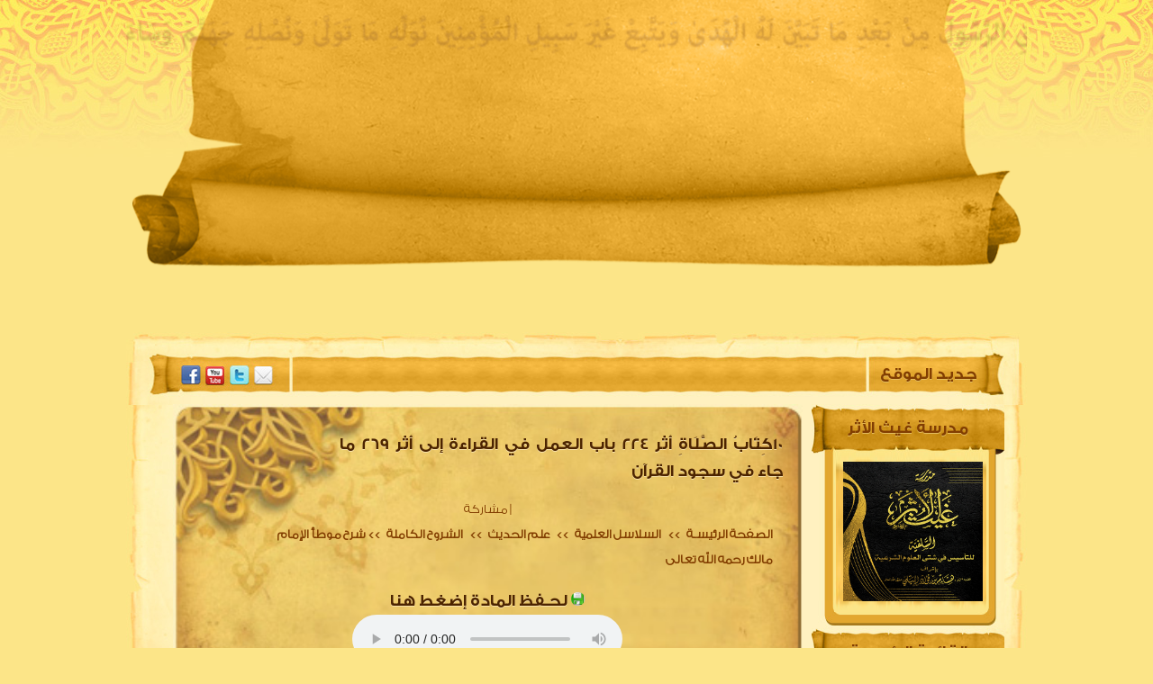

--- FILE ---
content_type: text/html; charset=windows-1256
request_url: https://www.elbeialy.com/play.php?catsmktba=2582
body_size: 7997
content:
<!DOCTYPE html>
<html lang="en">
<head><meta http-equiv="Content-Type" content="text/html; charset=cp1256">
    
    <link rel="manifest" href="/manifest.webmanifest">
    <link rel="stylesheet" href="template/albialy2014/css/style.css" type="text/css" />
</head>
<body>
    <div id="body-bg-animte"></div>
    <div id="wrapper">
        <!-- header -->
        <header>
            <div id="Stage" class="EDGE-14274549">
            </div>
            <nav>
                <ul id="menu-main">
                    <li><a href="index.php">الصفحه الرئيسية</a></li>
                    <li><a href="pageother.php?catsmktba=37">سيرة الشيخ</a></li>
                    <li><a href="catplay.php?catsmktba=4">المكتبة المقروءة</a></li>
                    <li><a href="pageother.php?catsmktba=115">المكتبة الصوتية</a></li>
                    <li><a href="catplay.php?catsmktba=6">المكتبة المرئية</a></li>
                </ul>
            </nav>
        </header>
        <!--wraper -->
        <div id="data-body">
            <div id="data-head">
                <div id="data-foot">
                    <div id="news">جديد الموقع</div>
                    <div id="marq">
                        <marquee direction="right" width="90%"   scrollamount='3' onmouseover='this.stop()' onmouseout='this.start()'><a class=linknews href='play.php?catsmktba=49854'>64 || قوله (فصل ومن عقوبات الذنوب أنها تضعف في القلب تعظيم الرب)  18 رجب  1447</a> <font class='fontnews'> (   الجواب الكافي لمن سأل عن الدواء الشافي لابن القيم رحمه الله  )</font>&nbsp;&nbsp;  &nbsp;&nbsp;<font color="orange" >||  </font>&nbsp;&nbsp;  &nbsp;<a class=linknews href='play.php?catsmktba=49853'>42 || قوله المؤلف (فإن معناها الذي عليه دلت)  18 رجب 1447</a> <font class='fontnews'> (   شرح معارج القبول للعلامة حافظ حكمي رحمه الله-  )</font>&nbsp;&nbsp;  &nbsp;&nbsp;<font color="orange" >||  </font>&nbsp;&nbsp;  &nbsp;<a class=linknews href='play.php?catsmktba=49852'>41 || قوله المؤلف (وكلف الله الرسول المجتبى)  11 رجب 1447</a> <font class='fontnews'> (   شرح معارج القبول للعلامة حافظ حكمي رحمه الله-  )</font>&nbsp;&nbsp;  &nbsp;&nbsp;<font color="orange" >||  </font>&nbsp;&nbsp;  &nbsp;<a class=linknews href='play.php?catsmktba=49851'>420 || مسند عبد الله عمرو بن العاص الحديث رقم (6699)   16 رجب  1447</a> <font class='fontnews'> (   مسند الإمام أحمد رحمه الله  )</font>&nbsp;&nbsp;  &nbsp;&nbsp;<font color="orange" >||  </font>&nbsp;&nbsp;  &nbsp;<a class=linknews href='play.php?catsmktba=49850'>419 || مسند عبد الله عمرو بن العاص الحديث رقم (6695)   24 جمادي الاخرة  1447</a> <font class='fontnews'> (   مسند الإمام أحمد رحمه الله  )</font>&nbsp;&nbsp;  &nbsp;&nbsp;<font color="orange" >||  </font>&nbsp;&nbsp;  &nbsp;<a class=linknews href='play.php?catsmktba=49849'>279 || باب الإيثار والمواساة ( حديث ضيف رسول الله )  16 رجب 1447 </a> <font class='fontnews'> (   شرح رياض الصالحين للعلامة محمد صالح العثيمين –رحمه الله-  )</font>&nbsp;&nbsp;  &nbsp;&nbsp;<font color="orange" >||  </font>&nbsp;&nbsp;  &nbsp;<a class=linknews href='play.php?catsmktba=49848'>278 || باب ( الإيثار والمواساة )  24  جمادي الاخرة 1447</a> <font class='fontnews'> (   شرح رياض الصالحين للعلامة محمد صالح العثيمين –رحمه الله-  )</font>&nbsp;&nbsp;  &nbsp;&nbsp;<font color="orange" >||  </font>&nbsp;&nbsp;  &nbsp;<a class=linknews href='play.php?catsmktba=49847'>64 || قول المصنف (ففي هذا الكلام المشهور عن أبي حنيفة) 17 رجب 1447</a> <font class='fontnews'> (   شرح الفتوى الحموية الكبرى للشيخ محمد أمان الجامي -رحمه الله-  )</font>&nbsp;&nbsp;  &nbsp;&nbsp;<font color="orange" >||  </font>&nbsp;&nbsp;  &nbsp;<a class=linknews href='play.php?catsmktba=49846'>63 || قول المصنف (وذكر مسائل الإيمان ثم ذكر مسائل القدر) 10 رجب 1447</a> <font class='fontnews'> (   شرح الفتوى الحموية الكبرى للشيخ محمد أمان الجامي -رحمه الله-  )</font>&nbsp;&nbsp;  &nbsp;&nbsp;<font color="orange" >||  </font>&nbsp;&nbsp;  &nbsp;<a class=linknews href='play.php?catsmktba=49845'>62 || قول المصنف (قال أبو حنيفة الفقه الأكبر في الدين خير من الفقه في العلم) 8 رجب 1447</a> <font class='fontnews'> (   شرح الفتوى الحموية الكبرى للشيخ محمد أمان الجامي -رحمه الله-  )</font>&nbsp;&nbsp;  &nbsp;&nbsp;<font color="orange" >||  </font>&nbsp;&nbsp;  &nbsp;</marquee></font></b></div>
                        <!-- social -->
                        <!--<a href="https://www.facebook.com/albeialy" id="mail"></a>-->
                        <a href="https://twitter.com/elbeialy_com" id="tw"></a>
                        <a href="https://www.youtube.com/elbeialytv" id="yt"></a>
                        <a href="https://www.facebook.com/albeialy" id="fb"></a>


                        <!-- contant -->
                        <TABLE  dir='ltr' WIDTH=100%><TD valign=top WIDTH=90%> <script type="text/javascript" src="https://s7.addthis.com/js/250/addthis_widget.js#username=xa-4c144b012902d28d"></script><HTML><HEAD><meta http-equiv="Content-Language" content="ar-sa"><link rel="icon" href="favicon.ico" type="image/ico">
<link rel="shortcut icon" href="favicon.ico" type="image/ico"> <meta name="author" content=" :: الموقع  الرسمي لفضيلة الشيخ هشام بن فؤاد البيلي ::" /><meta name="keywords" content="الموقع الرسمي لفضيلة الشيخ هشام بن فؤاد البيلي 10كِتَابُ الصَّلَاةِ أثر 224 باب العمل في القراءة إلى أثر 269 ما جاء في سجود القرآن" /><meta name="description" content="موقع الشيخ هشام البيلي ::  جميع مواد الشيخ من صوتيات ومرئيات وبث مباشرة لدروس الشيخ هشام بن فؤاد البيلي" /><meta name="headline" content="10كِتَابُ الصَّلَاةِ أثر 224 باب العمل في القراءة إلى أثر 269 ما جاء في سجود القرآن" /><body topmargin="0" leftmargin="0" rightmargin="0" bottommargin="0" marginwidth="0" marginheight="0"><TITLE>10كِتَابُ الصَّلَاةِ أثر 224 باب العمل في القراءة إلى أثر 269 ما جاء في سجود القرآن ||  :: الموقع  الرسمي لفضيلة الشيخ هشام بن فؤاد البيلي ::</TITLE><LINK href="template/albialy2014/style.css" type=text/css rel=StyleSheet><LINK href="js/menu/menu.css" type=text/css rel=StyleSheet><!--[if lte IE 7]>
<script type="text/javascript" src="js/menu/jquery.js"></script>
<script type="text/javascript" src="js/menu/jquery.helper.js"></script>
<![endif]-->
</HEAD> <div id="center-side">	<div class="data">                	<div class="data-head">                    	<div class="data-foot">                        <div class="data-head-text">                        <div><font align='center' class='fonttitletable'>10كِتَابُ الصَّلَاةِ أثر 224 باب العمل في القراءة إلى أثر 269 ما جاء في سجود القرآن</font></div></div>  <table border="0" width="100%" cellspacing="0" cellpadding="0">
<tr><td><!-- AddThis Button BEGIN -->
<div class="addthis_toolbox addthis_default_style">
<a href="https://www.addthis.com/bookmark.php?v=250&amp;username=xa-4c144b012902d28d" class="addthis_button_compact">مشاركة</a>
<span class="addthis_separator">|</span>
<a class="addthis_button_facebook"></a>
<a class="addthis_button_myspace"></a>
<a class="addthis_button_google"></a>
<a class="addthis_button_twitter"></a>
</div><!-- AddThis Button END --></tr></td>    <tr valign="top"> <td  align="center">
<table dir='ltr' border="1" cellpadding="3" cellspacing="3" style="border-collapse: collapse" bordercolor="#C0C0C0" id="AutoNumber1" class="works">
  <tr>
  <td width="96%" align="right" height="21">
  <table dir='ltr'  border="0" width="100%" id="table1" cellspacing="0" cellpadding="0">
        <tr><td>
  <div align="right"><font size="2">
       <a  class='linktable' href="index.php"> الصفحة الرئيسـة </a>   <font class='fonttable2'>>></font> <a  class='linktable' href="catplay.php?catsmktba=59">السلاسل العلمية </a>      <font class='fonttable2'>>></font> <a class='linktable' href="catplay.php?catsmktba=70">علم الحديث </a>    <font class='fonttable2'>>></font> <a class='linktable' href="catplay.php?catsmktba=88">الشروح الكاملة  </a>      <font class='fonttable2'>>></font> <a class='linktable' href="catplay.php?catsmktba=2683">شرح موطأ الإمام مالك رحمه الله تعالى </a>  </font></td>

        </tr>
        </table>
        </td>

  </tr>
  



   
<tr><td style='text-align: center;'>
<a href="/media/4Series/2Hadeeth/2Current/8Mowata/10.mp3" target='' download class='data-head-text'>لحـفظ المادة إضغط هنا <img align=absmiddle src="images/icon_save.gif" width="15" align="center"></a></td></tr>
<tr>
<td>
<p align="center">
<audio id='mediaPlayer' src='/media/4Series/2Hadeeth/2Current/8Mowata/10.mp3' autoplay controls></audio>
</p>
</td>
</tr>
  <tr>
    <td align="center"><table class="save-link">
<tr><td><a class='data-head-text' target='_blank' href='https://docs.google.com/forms/d/e/1FAIpQLSd7_G_RzKVKXyiWEEOmr0GA7qnil-vU-Sz0FPHRb7kCmqY4dw/viewform'>للإبلاغ عن خطأ انسخ رابط الصفحة واضغط هنا</a></td></tr></table></td>

</tr>

    <tr>
    <td  align="right" ><div dir="rtl">
		<p align="center"><font class='sora3'>  <br>
		<br>
		</font>

		<font class='fonttable'>أضيفت في: </font><font class='fonttable2'>11/06/2012&nbsp;&nbsp;&nbsp;&nbsp;&nbsp; </font><font class='fonttable'>
وتم الإستماع إليها: </font><font class='fonttable2'>2721 مرة</font></div></td>

  </tr>


<tr style="display:none;">
<td align='center'>

</td></tr>
 </table>
<table dir='ltr' border="0" cellpadding="3" cellspacing="3" style="border-collapse: collapse" bordercolor="#C0C0C0" width="94%" id="AutoNumber1" >
 <tr>
    <td >
<table dir='ltr' border=" 0" cellpadding="3" cellspacing="3" style="border-collapse: collapse" bordercolor="#C0C0C0" width="100%" id="AutoNumber1" >
 <tr>
    <td width='30%'  colspan="3" align="center">
       <font class='fonttable links'>
   </font></td>

</tr>
  </table></td></tr>
 <tr>
    <td >
<table dir='ltr' border="0" cellpadding="3" cellspacing="3" style="border-collapse: collapse" bordercolor="#C0C0C0" width="100%" id="AutoNumber1" >
 <tr>
    <td width='30%'  colspan="3" align="center" class="links">
       <font class='fonttable'>
  </font> </td>

</tr>

   </table></td></tr> 
  
   <tr>
    <td >
<table dir='ltr' border="1" cellpadding="3" cellspacing="3" style="border-collapse: collapse" bordercolor="#C0C0C0" width="100%" id="AutoNumber1" >
 <tr>
    <td width='30%'  colspan="3" align="center">
       <font class='fonttable'>
  أحدث الإضافـات </td>

</tr>
      <tr>
    <td width='30%' align="right" colspan="3">

 <p align="right" dir="rtl"><b><font color="#000000"> &nbsp;<IMG src="images/cat/lectures.gif" width=20 height=20 border=0>&nbsp;<a  class='linktable' href='play.php?catsmktba=15966'>159كِتَابُ الزُّهْدِ ح 4318 بَابُ صِفَةِ الْنار إلى ح4341 بَابُ صِفَةِ الْجَنَّةِ</a> &nbsp;<br>
 &nbsp;<IMG src="images/cat/lectures.gif" width=20 height=20 border=0>&nbsp;<a  class='linktable' href='play.php?catsmktba=15965'>158كِتَابُ الزُّهْدِ ح 4301 بَابُ ذِكْرِ الْحَوْضِ إلى ح 4317 بَابُ ذِكْرِ الشَّفَاعَةِ</a> &nbsp;<br>
 &nbsp;<IMG src="images/cat/lectures.gif" width=20 height=20 border=0>&nbsp;<a  class='linktable' href='play.php?catsmktba=15964'>157كِتَابُ الزُّهْدِ ح 4282 بَابُ صِفَةِ أُمَّةِ مُحَمَّدٍ إلى ح 4300 بَابُ مَا يُرْجَى مِنْ رَحْمَةِ اللَّهِ يَوْمَ الْقِيَامَةِ</a> &nbsp;<br>
 &nbsp;<IMG src="images/cat/lectures.gif" width=20 height=20 border=0>&nbsp;<a  class='linktable' href='play.php?catsmktba=15963'>156كِتَابُ الزُّهْدِ ح 4266 بَابُ ذِكْرِ الْقَبْرِ وَالْبِلَى إلى ح 4281 بَابُ ذِكْرِ الْبَعْثِ</a> &nbsp;<br>
 &nbsp;<IMG src="images/cat/lectures.gif" width=20 height=20 border=0>&nbsp;<a  class='linktable' href='play.php?catsmktba=15962'>155كِتَابُ الزُّهْدِ ح4247 بَابُ ذِكْرِ التَّوْبَةِ إلى ح 4265 بَابُ ذِكْرِ الْمَوْتِ وَالِاسْتِعْدَادِ لَهُ</a> &nbsp;<br>
 &nbsp;<IMG src="images/cat/lectures.gif" width=20 height=20 border=0>&nbsp;<a  class='linktable' href='play.php?catsmktba=15961'>154كِتَابُ الزُّهْدِ ح 4231 بَابُ الْأَمَلِ وَالْأَجَلِ إلى ح 4246 بَابُ ذِكْرِ الذُّنُوبِ</a> &nbsp;<br>
 &nbsp;<IMG src="images/cat/lectures.gif" width=20 height=20 border=0>&nbsp;<a  class='linktable' href='play.php?catsmktba=15960'>153كِتَابُ الزُّهْدِ ح 4211 بَابُ الْبَغْيِ إلى 4230 بَابُ النِّيَّةِ</a> &nbsp;<br>
 &nbsp;<IMG src="images/cat/lectures.gif" width=20 height=20 border=0>&nbsp;<a  class='linktable' href='play.php?catsmktba=15959'>152كِتَابُ الزُّهْدِ ح 4198 بَابُ التَّوَقِّي عَلَى الْعَمَلِ إلى ح 4210 بَابُ الْحَسَدِ</a> &nbsp;<br>
 &nbsp;<IMG src="images/cat/lectures.gif" width=20 height=20 border=0>&nbsp;<a  class='linktable' href='play.php?catsmktba=15958'>151كِتَابُ الزُّهْدِ ح 4173 بَابُ الْبَرَاءَةُ مِنَ الْكِبْرِ وَالتَّوَاضُعُ إلى ح 4197 بَابُ الْحُزْنِ وَالْبُكَاءِ</a> &nbsp;<br>
 &nbsp;<IMG src="images/cat/lectures.gif" width=20 height=20 border=0>&nbsp;<a  class='linktable' href='play.php?catsmktba=15957'>159كِتَابُ الزُّهْدِ ح 4318 بَابُ صِفَةِ الْنار إلى ح4341 بَابُ صِفَةِ الْجَنَّةِ</a> &nbsp;<br>
</font></b></p> </td>

</tr>
</table></td></tr></table>
<br></td></tr>
</table>                        </div>                    </div>                </div>      </div></TD> <TD valign="top"  WIDTH=10%><div class="block">
    <div class="block-head">
        <div class="block-foot">
            <div class="block-text"><font align='center' class='fonttitleblock'>مدرسة غيث الأثر</font></div>
            <div>
                <font align='center' class='fontblock'><center><A HREF="/pageother.php?catsmktba=2578">
<img src="/Ghyth-Elathar/logo.png" border=0 width="155" height="155"></a></center>
</font>
            </div>
        </div>
    </div>
</div><div class="block">
    <div class="block-head">
        <div class="block-foot">
            <div class="block-text"><font align='center' class='fonttitleblock'>القائمة الرئيسية</font></div>
            <div>
                <SCRIPT type=text/javascript>
function showmenu(elmnt)
{
document.getElementById(elmnt).style.visibility='visible';
}
function hidemenu(elmnt)
{
document.getElementById(elmnt).style.visibility='hidden';
}
</SCRIPT><center><DIV id=menu><UL id=menuList><ul class="dropdown dropdown-vertical dropdown-vertical-rtl"><LI align=right ><A class=submenu   href="index.php"><IMG src="images/cat/4.gif" width="19" height="19"  border=0> الصفحة الرئيسـة </A></ul>
<ul class="dropdown dropdown-vertical dropdown-vertical-rtl"><LI align=right ><A class=submenu   href="http://elbeialy.com/pageother.php?catsmktba=37"><IMG src="images/cat/4.gif" width="19" height="19"  border=0> سيرة الشيخ </A></ul>
<ul class="dropdown dropdown-vertical dropdown-vertical-rtl"><LI align=right ><A class=submenu   href=" catplay.php?catsmktba=3431"><IMG src="images/cat/4.gif" width="19" height="19"  border=0> إحصائيات بالجهود </A></ul>
<ul class="dropdown dropdown-vertical dropdown-vertical-rtl"><LI align=right ><A class=submenu   href=" catplay.php?catsmktba=1234"><IMG src="images/cat/4.gif" width="19" height="19"  border=0> تراجعات الشيخ </A></ul>
<ul class="dropdown dropdown-vertical dropdown-vertical-rtl"><LI align=right ><A class=submenu   href=" catplay.php?catsmktba=2956"><IMG src="images/cat/4.gif" width="19" height="19"  border=0> القرآن الكريم </A></ul>
<ul class="dropdown dropdown-vertical dropdown-vertical-rtl"><LI align=right ><A class=submenu   href=" catplay.php?catsmktba=2396"><IMG src="images/cat/4.gif" width="19" height="19"  border=0> الخطب المنبرية </A></ul>
<ul class="dropdown dropdown-vertical dropdown-vertical-rtl"><LI align=right ><A class=submenu   name=submenu href=" catplay.php?catsmktba=59"><IMG src="images/cat/4.gif" width="19" height="19"  border=0> السلاسل العلمية <img src='images/shm.gif'  border=0></A><UL><LI><A href="catplay.php?catsmktba=64"><IMG src="images/cat/4.gif"
                  border=0>علم العقيدة</A></li><LI><A href="catplay.php?catsmktba=571"><IMG src="images/cat/4.gif"
                  border=0>الفرق والملل</A></li><LI><A href="catplay.php?catsmktba=522"><IMG src="images/cat/4.gif"
                  border=0>السياسة الشرعية</A></li><LI><A href="catplay.php?catsmktba=72"><IMG src="images/cat/4.gif"
                  border=0>علم التفسير</A></li><LI><A href="catplay.php?catsmktba=73"><IMG src="images/cat/4.gif"
                  border=0>علم علوم القرآن</A></li><LI><A href="catplay.php?catsmktba=79"><IMG src="images/cat/4.gif"
                  border=0>علم التجويد</A></li><LI><A href="catplay.php?catsmktba=2022"><IMG src="images/cat/4.gif"
                  border=0>علم الفقه : الفقه الحنفي</A></li><LI><A href="catplay.php?catsmktba=2021"><IMG src="images/cat/4.gif"
                  border=0>علم الفقه : الفقه المالكي</A></li><LI><A href="catplay.php?catsmktba=2020"><IMG src="images/cat/4.gif"
                  border=0>علم الفقه : الفقه الشافعي</A></li><LI><A href="catplay.php?catsmktba=71"><IMG src="images/cat/4.gif"
                  border=0>علم الفقه : الفقه الحنبلي</A></li><LI><A href=" catplay.php?catsmktba=59"><IMG src="images/cat/4.gif"
                  border=0>المزيد ...</A> </LI></UL> </LI></ul>
<ul class="dropdown dropdown-vertical dropdown-vertical-rtl"><LI align=right ><A class=submenu   name=submenu href=" catplay.php?catsmktba=51"><IMG src="images/cat/4.gif" width="19" height="19"  border=0> الدورات العلمية <img src='images/shm.gif'  border=0></A><UL><LI><A href="catplay.php?catsmktba=4959"><IMG src="images/cat/4.gif"
                  border=0>الدورة العلمية رقم (794) في شرح عدة رسائل للسلف وعلماء الأمة || 17 رجب 1447 </A></li><LI><A href="catplay.php?catsmktba=4958"><IMG src="images/cat/4.gif"
                  border=0>الدورة العلمية رقم (793) في شرح عدة رسائل للسلف وعلماء الأمة || 13 رجب 1447</A></li><LI><A href="catplay.php?catsmktba=4957"><IMG src="images/cat/4.gif"
                  border=0>الدورة العلمية رقم (792) في شرح عدة رسائل للسلف وعلماء الأمة || 5 رجب 1447</A></li><LI><A href="catplay.php?catsmktba=4956"><IMG src="images/cat/4.gif"
                  border=0>الدورة العلمية رقم (791) في شرح عدة رسائل للسلف وعلماء الأمة || 4 رجب 1447</A></li><LI><A href="catplay.php?catsmktba=4955"><IMG src="images/cat/4.gif"
                  border=0>الدورة العلمية رقم (790) في شرح عدة رسائل للسلف وعلماء الأمة || 3 رجب 1447</A></li><LI><A href="catplay.php?catsmktba=4954"><IMG src="images/cat/4.gif"
                  border=0>الدورة العلمية رقم (789) في شرح عدة رسائل للسلف وعلماء الأمة || غرة رجب 1447</A></li><LI><A href="catplay.php?catsmktba=4953"><IMG src="images/cat/4.gif"
                  border=0>الدورة العلمية رقم (788) في شرح عدة رسائل للسلف وعلماء الأمة || 29 جمادى الاخرة 1447</A></li><LI><A href="catplay.php?catsmktba=4952"><IMG src="images/cat/4.gif"
                  border=0>الدورة العلمية رقم (787) في شرح عدة رسائل للسلف وعلماء الأمة || 28 جمادى الاخرة 1447</A></li><LI><A href="catplay.php?catsmktba=4951"><IMG src="images/cat/4.gif"
                  border=0>الدورة العلمية رقم (786) في شرح عدة رسائل للسلف وعلماء الأمة || 27 جمادى الاخرة 1447</A></li><LI><A href="catplay.php?catsmktba=4949"><IMG src="images/cat/4.gif"
                  border=0>الدورة العلمية رقم (785) في شرح عدة رسائل للسلف وعلماء الأمة || 6 جمادي الاخرة 1447 </A></li><LI><A href=" catplay.php?catsmktba=51"><IMG src="images/cat/4.gif"
                  border=0>المزيد ...</A> </LI></UL> </LI></ul>
<ul class="dropdown dropdown-vertical dropdown-vertical-rtl"><LI align=right ><A class=submenu   name=submenu href=" catplay.php?catsmktba=46"><IMG src="images/cat/4.gif" width="19" height="19"  border=0> دروس ومحاضرات <img src='images/shm.gif'  border=0></A><UL><LI><A href="catplay.php?catsmktba=148"><IMG src="images/cat/4.gif"
                  border=0>المحاضرات العلمية</A></li><LI><A href="catplay.php?catsmktba=561"><IMG src="images/cat/4.gif"
                  border=0>السلاسل التربوية</A></li><LI><A href="catplay.php?catsmktba=2394"><IMG src="images/cat/4.gif"
                  border=0>الخطب المنبرية</A></li><LI><A href="catplay.php?catsmktba=3935"><IMG src="images/cat/4.gif"
                  border=0>دروس أكاديمية الرشاد العلمية | الدورة الأولى | 1441</A></li><LI><A href="catplay.php?catsmktba=4028"><IMG src="images/cat/4.gif"
                  border=0>دروس أكاديمية الرشاد العلمية | الدورة الثانية | 1442	</A></li><LI><A href="catplay.php?catsmktba=4171"><IMG src="images/cat/4.gif"
                  border=0>دروس أكاديمية الرشاد العلمية | الدورة الثالثة | 1443</A></li><LI><A href="catplay.php?catsmktba=4370"><IMG src="images/cat/4.gif"
                  border=0>دروس أكاديمية الرشاد العلمية | الدورة الرابعة | 1444</A></li><LI><A href="catplay.php?catsmktba=4583"><IMG src="images/cat/4.gif"
                  border=0>دروس أكاديمية الرشاد العلمية ( الدفعة الثانية ) | الدورة الأولى || 1445</A></li><LI><A href="catplay.php?catsmktba=4777"><IMG src="images/cat/4.gif"
                  border=0>دروس أكاديمية الرشاد العلمية ( الدفعة الثانية ) | الدورة الثانية || 1446</A></li></UL> </LI></ul>
<ul class="dropdown dropdown-vertical dropdown-vertical-rtl"><LI align=right ><A class=submenu   name=submenu href=" catplay.php?catsmktba=49"><IMG src="images/cat/4.gif" width="19" height="19"  border=0> دروس عالمية <img src='images/shm.gif'  border=0></A><UL><LI><A href="catplay.php?catsmktba=166"><IMG src="images/cat/4.gif"
                  border=0>الكتب</A></li><LI><A href="catplay.php?catsmktba=167"><IMG src="images/cat/4.gif"
                  border=0>المحاضرات</A></li><LI><A href="catplay.php?catsmktba=834"><IMG src="images/cat/4.gif"
                  border=0>من رسائل المدينة النبوية</A></li><LI><A href="catplay.php?catsmktba=858"><IMG src="images/cat/4.gif"
                  border=0>من رسائل مكة المكرمة</A></li><LI><A href="catplay.php?catsmktba=1000"><IMG src="images/cat/4.gif"
                  border=0>كتب ورسائل ودورات رحلة الكويت المباركة</A></li><LI><A href="catplay.php?catsmktba=3432"><IMG src="images/cat/4.gif"
                  border=0>دروس مكة المكرمة - رحلة الحج لعام 1437</A></li><LI><A href="catplay.php?catsmktba=3433"><IMG src="images/cat/4.gif"
                  border=0>دروس المدينة النبوية - رحلة الحج لعام 1437</A></li><LI><A href="catplay.php?catsmktba=3520"><IMG src="images/cat/4.gif"
                  border=0>دروس المسجد النبوي - رحلة العمرة جمادى الآخرة عام 1438</A></li><LI><A href="catplay.php?catsmktba=3833"><IMG src="images/cat/4.gif"
                  border=0>دروس المسجد النبوي || رحلة العمرة 1440</A></li><LI><A href="catplay.php?catsmktba=3834"><IMG src="images/cat/4.gif"
                  border=0>دروس المسجد الحرام || رحلة الحج 1440</A></li><LI><A href=" catplay.php?catsmktba=49"><IMG src="images/cat/4.gif"
                  border=0>المزيد ...</A> </LI></UL> </LI></ul>
<ul class="dropdown dropdown-vertical dropdown-vertical-rtl"><LI align=right ><A class=submenu   name=submenu href=" catplay.php?catsmktba=40"><IMG src="images/cat/4.gif" width="19" height="19"  border=0> الملفات المنهجية <img src='images/shm.gif'  border=0></A><UL><LI><A href="catplay.php?catsmktba=54"><IMG src="images/cat/4.gif"
                  border=0>الملف الشرعي لأحداث مصر</A></li><LI><A href="catplay.php?catsmktba=156"><IMG src="images/cat/4.gif"
                  border=0>إرشاد البرية لضبط مسألة الحاكمية وحكم الثورات في الأمة الإسلامية</A></li><LI><A href="catplay.php?catsmktba=157"><IMG src="images/cat/4.gif"
                  border=0>الملفات السلفية {لقضايا المنهج} </A></li><LI><A href="catplay.php?catsmktba=380"><IMG src="images/cat/4.gif"
                  border=0>مقاطع منهجية مهمة</A></li><LI><A href="catplay.php?catsmktba=2571"><IMG src="images/cat/4.gif"
                  border=0>البيان الأبلج لقضايا الجرح والتعديل والمنهج</A></li><LI><A href="catplay.php?catsmktba=3584"><IMG src="images/cat/4.gif"
                  border=0>شبهات وردود</A></li><LI><A href="catplay.php?catsmktba=3588"><IMG src="images/cat/4.gif"
                  border=0>ملف الأحداث الجارية في العالم الإسلامي</A></li></UL> </LI></ul>
<ul class="dropdown dropdown-vertical dropdown-vertical-rtl"><LI align=right ><A class=submenu   name=submenu href=" catplay.php?catsmktba=48"><IMG src="images/cat/4.gif" width="19" height="19"  border=0> الردود العلمية <img src='images/shm.gif'  border=0></A><UL><LI><A href="catplay.php?catsmktba=3571"><IMG src="images/cat/4.gif"
                  border=0>الردود العلمية على دعاة التنوير والعلمانية وشيوخ القنوات الفضائية</A></li><LI><A href="catplay.php?catsmktba=3563"><IMG src="images/cat/4.gif"
                  border=0>الردود العلمية على مشايخ الثورات والمنتسبين زورا للسلفية</A></li><LI><A href="catplay.php?catsmktba=3564"><IMG src="images/cat/4.gif"
                  border=0>الرد والتحذير المبين من ضلالات الإخوان المسلمين</A></li><LI><A href="catplay.php?catsmktba=3569"><IMG src="images/cat/4.gif"
                  border=0>الرد والتحذير من داعش والقاعدة وجماعات التكفير</A></li><LI><A href="catplay.php?catsmktba=3565"><IMG src="images/cat/4.gif"
                  border=0>الردود القوية على حزب النور وسلفية الإسكندرية</A></li><LI><A href="catplay.php?catsmktba=3568"><IMG src="images/cat/4.gif"
                  border=0>الردود العلمية على الأقزام الغلاة الحدادية</A></li><LI><A href="catplay.php?catsmktba=3567"><IMG src="images/cat/4.gif"
                  border=0>الردود العلمية على انحرافات الرسلانية</A></li><LI><A href="catplay.php?catsmktba=3566"><IMG src="images/cat/4.gif"
                  border=0>الردود البينات على مشايخ البيانات</A></li><LI><A href="catplay.php?catsmktba=3572"><IMG src="images/cat/4.gif"
                  border=0>النصح برفق والرد بقوة على المنتسبين لجماعة التبليغ والدعوة</A></li><LI><A href="catplay.php?catsmktba=3574"><IMG src="images/cat/4.gif"
                  border=0>الردود العلمية على الضال عبدالرحمن عبد الخالق</A></li><LI><A href=" catplay.php?catsmktba=48"><IMG src="images/cat/4.gif"
                  border=0>المزيد ...</A> </LI></UL> </LI></ul>
<ul class="dropdown dropdown-vertical dropdown-vertical-rtl"><LI align=right ><A class=submenu   href=" catplay.php?catsmktba=2552"><IMG src="images/cat/4.gif" width="19" height="19"  border=0> نصائح تربوية </A></ul>
<ul class="dropdown dropdown-vertical dropdown-vertical-rtl"><LI align=right ><A class=submenu   name=submenu href=" catplay.php?catsmktba=3"><IMG src="images/cat/4.gif" width="19" height="19"  border=0> ميراث سلفنا <img src='images/shm.gif'  border=0></A><UL><LI><A href="catplay.php?catsmktba=161"><IMG src="images/cat/4.gif"
                  border=0>المشروح كتبا</A></li><LI><A href="catplay.php?catsmktba=162"><IMG src="images/cat/4.gif"
                  border=0>المترجم أعلاما</A></li></UL> </LI></ul>
<ul class="dropdown dropdown-vertical dropdown-vertical-rtl"><LI align=right ><A class=submenu   name=submenu href=" catplay.php?catsmktba=2398"><IMG src="images/cat/4.gif" width="19" height="19"  border=0> تراجم الأئمة الأعلام <img src='images/shm.gif'  border=0></A><UL><LI><A href="catplay.php?catsmktba=3781"><IMG src="images/cat/4.gif"
                  border=0>صوتيات صغيرة للترجمة والذب عن الأئمة الأعلام</A></li></UL> </LI></ul>
<ul class="dropdown dropdown-vertical dropdown-vertical-rtl"><LI align=right ><A class=submenu   name=submenu href=" catplay.php?catsmktba=2566"><IMG src="images/cat/4.gif" width="19" height="19"  border=0> ملفات خاصة <img src='images/shm.gif'  border=0></A><UL><LI><A href="catplay.php?catsmktba=2567"><IMG src="images/cat/4.gif"
                  border=0>سلسلة التأصيلات والردود العلمية على ضلالات جماعة الإخوان المسلمين البدعية</A></li><LI><A href="catplay.php?catsmktba=2853"><IMG src="images/cat/4.gif"
                  border=0>الملف الشرعي لقضية العذر بالجهل</A></li><LI><A href="catplay.php?catsmktba=3900"><IMG src="images/cat/4.gif"
                  border=0>المجموع السلفي حول أزمة كورونا وواقع أمتنا الحالي</A></li></UL> </LI></ul>
<ul class="dropdown dropdown-vertical dropdown-vertical-rtl"><LI align=right ><A class=submenu   name=submenu href=" catplay.php?catsmktba=454&&action=classify"><IMG src="images/cat/4.gif" width="19" height="19"  border=0> الفتاوى الشرعية <img src='images/shm.gif'  border=0></A><UL><LI><A href="catplay.php?catsmktba=3613"><IMG src="images/cat/4.gif"
                  border=0>تسجيلات برنامج فتاوى الأربعاء لفضيلة الشيخ هشام البيلي</A></li><LI><A href="catplay.php?catsmktba=3544"><IMG src="images/cat/4.gif"
                  border=0>الفتاوى الشرعية لعام 1438</A></li><LI><A href="catplay.php?catsmktba=3117"><IMG src="images/cat/4.gif"
                  border=0>الفتاوى الشرعية لعام 1437</A></li></UL> </LI></ul>
<ul class="dropdown dropdown-vertical dropdown-vertical-rtl"><LI align=right ><A class=submenu   name=submenu href=" catplay.php?catsmktba=2397"><IMG src="images/cat/4.gif" width="19" height="19"  border=0> وقفات مع مناسبات <img src='images/shm.gif'  border=0></A><UL><LI><A href="catplay.php?catsmktba=2422"><IMG src="images/cat/4.gif"
                  border=0>موسم رمضان</A></li><LI><A href="catplay.php?catsmktba=2528"><IMG src="images/cat/4.gif"
                  border=0>موسم الحج </A></li><LI><A href="catplay.php?catsmktba=2549"><IMG src="images/cat/4.gif"
                  border=0>مناسبات خاصة</A></li><LI><A href="catplay.php?catsmktba=3524"><IMG src="images/cat/4.gif"
                  border=0>كل ما يتعلق بالعمرة في أسئلة وأجوبة مختصرة</A></li><LI><A href="catplay.php?catsmktba=3746"><IMG src="images/cat/4.gif"
                  border=0>ملف خاص بحكم الاحتفال بالمولد النبوي وما يتعلق به من شبهات</A></li><LI><A href="catplay.php?catsmktba=3755"><IMG src="images/cat/4.gif"
                  border=0>ملف خاص || فتاوى وتوجيهات تتعلق بالبرد والشتاء</A></li><LI><A href="catplay.php?catsmktba=3830"><IMG src="images/cat/4.gif"
                  border=0>ملف خاص بالعشر الأوائل من ذي الحجة ويوم عرفة وأحكام الأضحية </A></li><LI><A href="catplay.php?catsmktba=3831"><IMG src="images/cat/4.gif"
                  border=0>ملف خاص بأحكام العيدين وما يتعلق بهما</A></li><LI><A href="catplay.php?catsmktba=3976"><IMG src="images/cat/4.gif"
                  border=0>رسائل ومسائل تتعلق بصيام الستة أيام من شوال | الشيخ هشام البيلي</A></li></UL> </LI></ul>
<ul class="dropdown dropdown-vertical dropdown-vertical-rtl"><LI align=right ><A class=submenu   href=" catplay.php?catsmktba=2785"><IMG src="images/cat/4.gif" width="19" height="19"  border=0> مصطلحات شرعية </A></ul>
<ul class="dropdown dropdown-vertical dropdown-vertical-rtl"><LI align=right ><A class=submenu   name=submenu href=" catplay.php?catsmktba=6"><IMG src="images/cat/4.gif" width="19" height="19"  border=0> المــرئـيــــات <img src='images/shm.gif'  border=0></A><UL><LI><A href="catplay.php?catsmktba=143"><IMG src="images/cat/4.gif"
                  border=0>السلاسل التربوية</A></li><LI><A href="catplay.php?catsmktba=144"><IMG src="images/cat/4.gif"
                  border=0>الخطب المرئية</A></li><LI><A href="catplay.php?catsmktba=145"><IMG src="images/cat/4.gif"
                  border=0>الدروس المرئية</A></li><LI><A href="catplay.php?catsmktba=895"><IMG src="images/cat/4.gif"
                  border=0>مرئيات المقاطع المنهجية المهمة</A></li><LI><A href="catplay.php?catsmktba=934"><IMG src="images/cat/4.gif"
                  border=0>الدورات العلمية التأصيلية المرئية</A></li></UL> </LI></ul>
<ul class="dropdown dropdown-vertical dropdown-vertical-rtl"><LI align=right ><A class=submenu   href="pageother.php?catsmktba=284"><IMG src="images/cat/4.gif" width="19" height="19"  border=0> مدرسة المتون العلمية </A></ul>
<ul class="dropdown dropdown-vertical dropdown-vertical-rtl"><LI align=right ><A class=submenu   name=submenu href="pageother.php?catsmktba=2578"><IMG src="images/cat/4.gif" width="19" height="19"  border=0> مدرسة غيث الأثر السلفية <img src='images/shm.gif'  border=0></A><UL><LI><A href="pageother.php?catsmktba=3742"><IMG src="images/cat/4.gif"
                  border=0>كتب مدرسة غيث الأثر السلفية | قسم حفظ المتون العلمية || مقروءة ومسموعة</A></LI><LI><A href="pageother.php?catsmktba=3741"><IMG src="images/cat/4.gif"
                  border=0>كتب مدرسة غيث الأثر السلفية | قسم مذاكرة الشروحات العلمية || مقروءة ومسموعة</A></LI></UL></ul>
<ul class="dropdown dropdown-vertical dropdown-vertical-rtl"><LI align=right ><A class=submenu   href="pageother.php?catsmktba=115"><IMG src="images/cat/4.gif" width="19" height="19"  border=0> أكاديمية الرشاد العلمية للتأسيس في مقدمات العلوم الشرعية (للتعليم عن بعد) || إشراف الشيخ هشام البيلي </A></ul>
<ul class="dropdown dropdown-vertical dropdown-vertical-rtl"><LI align=right ><A class=submenu   name=submenu href=" catplay.php?catsmktba=2979"><IMG src="images/cat/4.gif" width="19" height="19"  border=0> مكتبة الموقع <img src='images/shm.gif'  border=0></A><UL><LI><A href="catplay.php?catsmktba=3904"><IMG src="images/cat/4.gif"
                  border=0>كتب أكاديمية الرشاد العلمية للتأسيس في مقدمات العلوم الشرعية (للتعليم عن بعد)</A></li><LI><A href="catplay.php?catsmktba=3765"><IMG src="images/cat/4.gif"
                  border=0>نسخة مصورة من كتب الدورات العلمية بأجازة منتصف العام 1440 لفضيلة الشيخ هشام البيلي</A></li><LI><A href="catplay.php?catsmktba=3635"><IMG src="images/cat/4.gif"
                  border=0>بعض كتب الدورات العلمية التأصيلية بأجازة منتصف العام 1439 لفضيلة الشيخ هشام البيلي</A></li><LI><A href="catplay.php?catsmktba=3600"><IMG src="images/cat/4.gif"
                  border=0>كتب الدورة العلمية رقم (166) بمجمّع التوحيد - بيلا</A></li><LI><A href="catplay.php?catsmktba=3545"><IMG src="images/cat/4.gif"
                  border=0>بعض كتب الدورةالعلمية رقم (163) باعتكاف رمضان 1438</A></li><LI><A href="catplay.php?catsmktba=3479"><IMG src="images/cat/4.gif"
                  border=0>نسخة إلكترونية لبعض كتب الدورة رقم 146 -بمحافظة أسيوط</A></li><LI><A href="catplay.php?catsmktba=3478"><IMG src="images/cat/4.gif"
                  border=0>كتب الدورة العلمية رقم 145 بمحافظة أسوان</A></li><LI><A href="catplay.php?catsmktba=3477"><IMG src="images/cat/4.gif"
                  border=0>كتب الدورة العلمية رقم 144 بأجازة منتصف العام الدراسي بصيغةpdf</A></li><LI><A href="catplay.php?catsmktba=3263"><IMG src="images/cat/4.gif"
                  border=0>كتب الدورة العلمية رقم 133بصيغةpdf</A></li><LI><A href="catplay.php?catsmktba=2981"><IMG src="images/cat/4.gif"
                  border=0>كتب الدورة العلمية رقم 125 بصيغة pdf</A></li><LI><A href=" catplay.php?catsmktba=2979"><IMG src="images/cat/4.gif"
                  border=0>المزيد ...</A> </LI></UL> </LI></ul>
<ul class="dropdown dropdown-vertical dropdown-vertical-rtl"><LI align=right ><A class=submenu   href="pageother.php?catsmktba=44"><IMG src="images/cat/4.gif" width="19" height="19"  border=0> الـبـث المبـاشـر </A></ul>
<ul class="dropdown dropdown-vertical dropdown-vertical-rtl"><LI align=right ><A class=submenu   href=" catplay.php?catsmktba=2392"><IMG src="images/cat/4.gif" width="19" height="19"  border=0> رسائل دعوية </A></ul>
<ul class="dropdown dropdown-vertical dropdown-vertical-rtl"><LI align=right ><A class=submenu   name=submenu href="pageother.php?catsmktba=3531"><IMG src="images/cat/4.gif" width="19" height="19"  border=0> ملفات مهمة <img src='images/shm.gif'  border=0></A><UL><LI><A href="pageother.php?catsmktba=3532"><IMG src="images/cat/4.gif"
                  border=0> جهود الشيخ هشام البيلي في الذب عن العلامة الألباني والترجمة له ونشر علمه </A></LI><LI><A href="pageother.php?catsmktba=3533"><IMG src="images/cat/4.gif"
                  border=0>جهود الشيخ هشام البيلي في الذب عن العلامة ربيع بن هادي المدخلي والترجمة له ونشر علمه والرد على الطاعنين فيه</A></LI><LI><A href="pageother.php?catsmktba=3562"><IMG src="images/cat/4.gif"
                  border=0>الكتب والرسائل التي شرحها الشيخ هشام البيلي للشيخ العلامة عبيد الجابري –حفظهما الله-</A></LI><LI><A href="pageother.php?catsmktba=3622"><IMG src="images/cat/4.gif"
                  border=0>المجموع الفريد لجهود الشيخ هشام البيلي  في خدمة كتاب التوحيد  [14 شرحا بين منتهٍ ومستمر]</A></LI><LI><A href="pageother.php?catsmktba=3628"><IMG src="images/cat/4.gif"
                  border=0>بعض جهود فضيلة الشيخ هشام البيلي في التحذير من الثورات العربية وتوابعها قبل أحداث ثورة  يناير بعامين تقريبا</A></LI></UL></ul>
<ul class="dropdown dropdown-vertical dropdown-vertical-rtl"><LI align=right ><A class=submenu   href=" catplay.php?catsmktba=3762"><IMG src="images/cat/4.gif" width="19" height="19"  border=0> قسم التفريغات </A></ul>
<ul class="dropdown dropdown-vertical dropdown-vertical-rtl"><LI align=right ><A class=submenu   href=" catplay.php?catsmktba=3784"><IMG src="images/cat/4.gif" width="19" height="19"  border=0> مقبرة الشبهات </A></ul>
<ul class="dropdown dropdown-vertical dropdown-vertical-rtl"><LI align=right ><A class=submenu   href=" catplay.php?catsmktba=3826"><IMG src="images/cat/4.gif" width="19" height="19"  border=0> بطاقات دعوية </A></ul>
</UL></DIV>
            </div>
        </div>
    </div>
</div><div class="block">
    <div class="block-head">
        <div class="block-foot">
            <div class="block-text"><font align='center' class='fonttitleblock'>شرح سنن النسائي كاملا</font></div>
            <div>
                <font align='center' class='fontblock'><center><A HREF="/catplay.php?catsmktba=2660">
<img src=" /media/Bnarat2/nasaay2.gif" border=0 width="155" height="170"></a></center>
</font>
            </div>
        </div>
    </div>
</div><div class="block">
    <div class="block-head">
        <div class="block-foot">
            <div class="block-text"><font align='center' class='fonttitleblock'>شرح سنن الترمذي كاملا</font></div>
            <div>
                <font align='center' class='fontblock'><center><A HREF="/catplay.php?catsmktba=2679">
<img src=" /media/Bnarat2/termezy.gif" border=0 width="155" height="170"></a></center>
</font>
            </div>
        </div>
    </div>
</div><div class="block">
    <div class="block-head">
        <div class="block-foot">
            <div class="block-text"><font align='center' class='fonttitleblock'>شرح سنن الدارمي كاملا</font></div>
            <div>
                <font align='center' class='fontblock'><center><A HREF="/catplay.php?catsmktba=2682">
<img src=" /media/Bnarat2/darmy.gif" border=0 width="155" height="170"></a></center>
</font>
            </div>
        </div>
    </div>
</div><div class="block">
    <div class="block-head">
        <div class="block-foot">
            <div class="block-text"><font align='center' class='fonttitleblock'>شرح سنن أبي داود كاملا</font></div>
            <div>
                <font align='center' class='fontblock'><iframe name='backgr' width='100%' src='js/scroll/scroll.php' marginwidth='1' marginheight='1' scrolling='no' border='0' frameborder='0'></iframe></font>
            </div>
        </div>
    </div>
</div><div class="block">
    <div class="block-head">
        <div class="block-foot">
            <div class="block-text"><font align='center' class='fonttitleblock'>شرح سنن ابن ماجة كاملا</font></div>
            <div>
                <font align='center' class='fontblock'><center><A HREF="/catplay.php?catsmktba=2681">
<img src=" /media/Bnarat2/maga.gif" border=0 width="155" height="170"></a></center>
</font>
            </div>
        </div>
    </div>
</div><div class="block">
    <div class="block-head">
        <div class="block-foot">
            <div class="block-text"><font align='center' class='fonttitleblock'>شرح موطأ مالك كاملا</font></div>
            <div>
                <font align='center' class='fontblock'><center><A HREF="/catplay.php?catsmktba=2683">
<img src=" /media/Bnarat2/mota2.gif" border=0 width="155" height="170"></a></center>
</font>
            </div>
        </div>
    </div>
</div><div class="block">
    <div class="block-head">
        <div class="block-foot">
            <div class="block-text"><font align='center' class='fonttitleblock'>الطائفة الحدادية</font></div>
            <div>
                <font align='center' class='fontblock'><center><A HREF="/catplay.php?catsmktba=3568">
<img src="/media/Bnarat2/tabser4.png" border=0 width="155" height="170"></a></center>
</font>
            </div>
        </div>
    </div>
</div><div class="block">
    <div class="block-head">
        <div class="block-foot">
            <div class="block-text"><font align='center' class='fonttitleblock'>جماعات الجهاد</font></div>
            <div>
                <font align='center' class='fontblock'><A HREF="/catplay.php?catsmktba=2580">
<img src="/media/Bnarat2/tabser6.png
" border=0 width="155" height="170"></a></center>
</font>
            </div>
        </div>
    </div>
</div><div class="block">
    <div class="block-head">
        <div class="block-foot">
            <div class="block-text"><font align='center' class='fonttitleblock'>جماعة التكفير والهجرة</font></div>
            <div>
                <font align='center' class='fontblock'><A HREF="/catplay.php?catsmktba=2575">
<img src="/media/Bnarat2/tabser2.png
" border=0 width="155" height="155"></a></center>
</font>
            </div>
        </div>
    </div>
</div><div class="block">
    <div class="block-head">
        <div class="block-foot">
            <div class="block-text"><font align='center' class='fonttitleblock'>تنظيم داعش</font></div>
            <div>
                <font align='center' class='fontblock'><A HREF="/catplay.php?catsmktba=2592">
<img src="/media/Bnarat2/tabser9.png
" border=0 width="150" height="160"></a></center>
</font>
            </div>
        </div>
    </div>
</div><div class="block">
    <div class="block-head">
        <div class="block-foot">
            <div class="block-text"><font align='center' class='fonttitleblock'>تنظيم القاعدة</font></div>
            <div>
                <font align='center' class='fontblock'><A HREF="/catplay.php?catsmktba=2591">
<img src="/media/Bnarat2/tabser10.png
" border=0 width="155" height="170"></a></center>
</font>
            </div>
        </div>
    </div>
</div><div class="block">
    <div class="block-head">
        <div class="block-foot">
            <div class="block-text"><font align='center' class='fonttitleblock'>الجماعة الإسلامية</font></div>
            <div>
                <font align='center' class='fontblock'><A HREF="/catplay.php?catsmktba=2587">
<img src="/media/Bnarat2/tabser8.png
" border=0 width="155" height="170"></a></center>
</font>
            </div>
        </div>
    </div>
</div><div class="block">
    <div class="block-head">
        <div class="block-foot">
            <div class="block-text"><font align='center' class='fonttitleblock'>الطائفة القطبية</font></div>
            <div>
                <font align='center' class='fontblock'>
<A HREF="/catplay.php?catsmktba=2632">
<img src="/media/Bnarat2/tabser11.png
" border=0 width="155" height="170"></a></center>
</font>
            </div>
        </div>
    </div>
</div><div class="block">
    <div class="block-head">
        <div class="block-foot">
            <div class="block-text"><font align='center' class='fonttitleblock'>الطائفة السرورية</font></div>
            <div>
                <font align='center' class='fontblock'>
<A HREF="/catplay.php?catsmktba=2633">
<img src="/media/Bnarat2/tabser12.png
" border=0 width="155" height="170"></a></center>
</font>
            </div>
        </div>
    </div>
</div><div class="block">
    <div class="block-head">
        <div class="block-foot">
            <div class="block-text"><font align='center' class='fonttitleblock'>سلفية الاسكندرية</font></div>
            <div>
                <font align='center' class='fontblock'><A HREF="/catplay.php?catsmktba=2601">
<img src="/media/Bnarat2/tabser7.png
" border=0 width="155" height="170"></a></center>
</font>
            </div>
        </div>
    </div>
</div><div class="block">
    <div class="block-head">
        <div class="block-foot">
            <div class="block-text"><font align='center' class='fonttitleblock'>الإخوان المسلمون</font></div>
            <div>
                <font align='center' class='fontblock'>
<A HREF="/catplay.php?catsmktba=2629">
<img src="/media/Bnarat2/tabser1.png
" border=0 width="155" height="170"></a></center>
</font>
            </div>
        </div>
    </div>
</div><div class="block">
    <div class="block-head">
        <div class="block-foot">
            <div class="block-text"><font align='center' class='fonttitleblock'>جماعة الرسلانية</font></div>
            <div>
                <font align='center' class='fontblock'><center><A HREF="/catplay.php?catsmktba=3567">
<img src=" /media/Bnarat2/tabser5.png " border=0 width="155" height="170"></a></center>
</font>
            </div>
        </div>
    </div>
</div><div class="block">
    <div class="block-head">
        <div class="block-foot">
            <div class="block-text"><font align='center' class='fonttitleblock'>جماعة التبليغ والدعوة</font></div>
            <div>
                <font align='center' class='fontblock'><A HREF="/catplay.php?catsmktba=2636">
<img src="/media/Bnarat2/tabser3.png
" border=0 width="155" height="160"></a></center>


</font>
            </div>
        </div>
    </div>
</div><div class="block">
    <div class="block-head">
        <div class="block-foot">
            <div class="block-text"><font align='center' class='fonttitleblock'>الإخوان المسلمون</font></div>
            <div>
                <font align='center' class='fontblock'><center><A HREF="/catplay.php?catsmktba=1329">
<img src="/media/banarat-ganbya/ikhwan.gif" border=0 width="150" height="225"></a></center>
</font>
            </div>
        </div>
    </div>
</div><div class="block">
    <div class="block-head">
        <div class="block-foot">
            <div class="block-text"><font align='center' class='fonttitleblock'>أهم الجهود الدعوية</font></div>
            <div>
                <font align='center' class='fontblock'>

<center><A HREF="/play.php?catsmktba=19021">
<img src=" /media/Bnarat2/Al-Ihsa2ia-kotob1.png" border=0 width="160" height="170"></a></center>

<center><A HREF="/play.php?catsmktba=19022">
<img src=" /media/Bnarat2/Al-Ihsa2ia-Dawrat.png" border=0 width="160" height="170"></a></center>


<center><A HREF="/play.php?catsmktba=28634">
<img src=" /media/Bnarat2/Al-Ihsa2ia-Rodod.png" border=0 width="160" height="170"></a></center>


<center><A HREF="/play.php?catsmktba=28632">
<img src=" /media/Bnarat2/Al-Ihsa2ia-Dawrat-Tragom.png" border=0 width="160" height="170"></a></center>

</font>
            </div>
        </div>
    </div>
</div><div class="block">
    <div class="block-head">
        <div class="block-foot">
            <div class="block-text"><font align='center' class='fonttitleblock'>تابعنا عبر الفيس بوك</font></div>
            <div>
                <font align='center' class='fontblock'><div class="fb-like" data-href="https://www.facebook.com/albeialy" data-send="true" data-width="146" data-show-faces="true" data-font="tahoma"></div><center><iframe src="https://www.facebook.com/plugins/likebox.php?href=https://www.facebook.com/albeialy&width=146&height=450&colorscheme=light&show_faces=true&border_color&stream=true&header=true" scrolling="no" frameborder="0" style="border:none; overflow:hidden; width:150px; height:300px;" allowTransparency="true"></iframe></center></font>
            </div>
        </div>
    </div>
</div><div class="block">
    <div class="block-head">
        <div class="block-foot">
            <div class="block-text"><font align='center' class='fonttitleblock'>اشترك على يوتيوب</font></div>
            <div>
                <font align='center' class='fontblock'><iframe src="https://www.youtube.com/subscribe_widget?p=ElbeialyTV"
style="overflow: hidden; height: 102px; width: 160px; border: 0;" 
scrolling="no" frameBorder="0">
</iframe></font>
            </div>
        </div>
    </div>
</div></TD></TABLE>
<div align="center"></div><div align='center'><b><small><a target='_blank' href='http://www.mktbagold.com' style='color: #000000; font-size: 10pt; font-weight: bold'>Powered by: mktba 4.7  <small></a>
</small></b></div>




                    </div>

                </div>
            </div>
        </div>
        <!-- footer -->
        <footer>
            جميع الحقوق محفوظة لكل مسلم<br>
            وجزى الله خيرا كل من نشر هذا الموقع وكل مايحتويه من مواد شرعيه<br>
            تصميم : <a href="http://www.shamelnt.com" target="_blank">شامل نت</a>
        </footer>

    </div>
    <script src="/sw-reg.js"></script>
    <script src="/edge_includes/jquery-1.7.1.min.js"></script>
    <script src="/animation_edgePreload.js"></script>
</body>
</html>


--- FILE ---
content_type: text/css
request_url: https://www.elbeialy.com/js/menu/menu.css
body_size: 603
content:
@charset "UTF-8";

/**
 * Horizontal CSS Drop-Down Menu Module
 *
 * @package		Dropdown
 * @version		0.7.1
 * @type		Transitional
 * @stacks		597-599
 * @browsers	Windows: IE6+, Opera7+, Firefox1+
 *				Mac OS: Safari2+, Firefox2+
 *
 * @link		http://www.lwis.net/
 * @copyright	2006-2008 Live Web Institute. All Rights Reserved.
 *
 */


#menu UL {
        BORDER-BOTTOM: #d8cd8d 0px solid;
}

ul.dropdown,
ul.dropdown li,
ul.dropdown ul {
 list-style: none;
 margin: 0;
 padding: 0;
 margin-bottom:-1px;
 border-bottom : 1px solid #cccccc;
}

ul.dropdown {
 position: relative;
 z-index: 597;
 float: left;
}

ul.dropdown li {
 float: left;
 line-height: 1.3em;
 vertical-align: middle;
 zoom: 1;
}

ul.dropdown li.hover,
ul.dropdown li:hover {
 position: relative;
 z-index: 599;
 cursor: default;
}

ul.dropdown ul {
 visibility: hidden;
 position: absolute;
 top: 100%;
 left: 0;
 z-index: 598;
 width: 100%;
}

ul.dropdown ul li {
 float: none;
}

ul.dropdown ul ul {
 top: 1px;
 left: 99%;
}

ul.dropdown li:hover > ul {
 visibility: visible;
}




/* dropdown.vertical */

ul.dropdown-vertical {
 width: 200px;
}
ul.dropdown-vertical ul {
 top: 1px;
 left: 99%;
}
ul.dropdown-vertical li {
 float: none;
}



